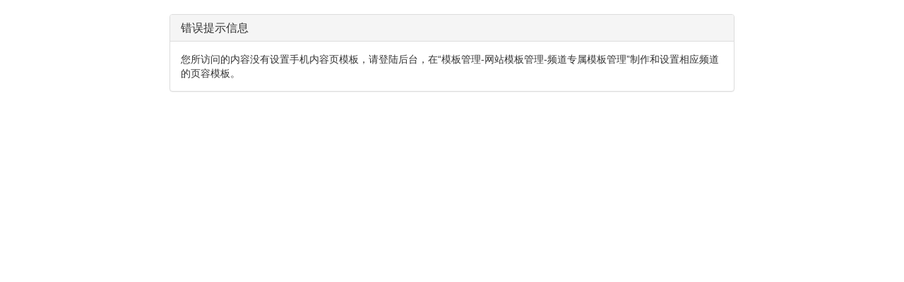

--- FILE ---
content_type: text/html
request_url: http://www.bl-rental.com/mobile/news/html/233.html
body_size: 958
content:
<!doctype html><html><head><meta charset="utf-8"><title>错误提示信息</title><meta name="viewport" content="width=device-width,initial-scale=1,user-scalable=0,minimum-scale=1,maximum-scale=1"><meta name="apple-mobile-web-app-capable" content="yes"><meta name="apple-mobile-web-app-status-bar-style" content="black"><meta content="telephone=no" name="format-detection"><link href="//filecdn.ify.cn/skin/bootstrap/bootstrap.min.css" rel="stylesheet" type="text/css"></head><body style="margin:0 2px;" id="zfyCmsTipsTemplate"><div class="panel panel-default" style="margin-top:20px; margin-left:auto; margin-right:auto; max-width:800px;"><div class="panel-heading"><h3 class="panel-title">错误提示信息</h3></div><div class="panel-body">您所访问的内容没有设置手机内容页模板，请登陆后台，在“模板管理-网站模板管理-频道专属模板管理”制作和设置相应频道的页容模板。</div></div></body></html>